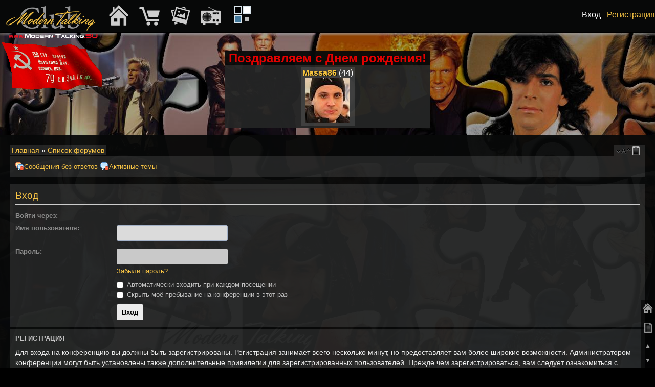

--- FILE ---
content_type: text/html; charset=UTF-8
request_url: https://www.modern-talking.su/ps_radio.php?sid=1160d3efb63d6b5a96e7134ee947cf7a
body_size: 7555
content:
<!DOCTYPE html PUBLIC "-//W3C//DTD XHTML 1.0 Strict//EN" "http://www.w3.org/TR/xhtml1/DTD/xhtml1-strict.dtd">
<html xmlns="http://www.w3.org/1999/xhtml" dir="ltr" lang="ru" xml:lang="ru">
<head>

<meta http-equiv="content-type" content="text/html; charset=UTF-8" />
<meta http-equiv="content-style-type" content="text/css" />
<meta http-equiv="content-language" content="ru" />
<meta http-equiv="imagetoolbar" content="no" />
<meta name="resource-type" content="document" />
<meta name="distribution" content="global" />
<meta name="keywords" content="" />
<meta name="description" content="" />
<meta name="viewport" content="width=device-width, initial-scale=1.0" />

<title>Вход &bull; Modern Talking Club</title>

<link rel="alternate" type="application/atom+xml" title="Канал - Modern Talking Club" href="https://www.modern-talking.su/feed.php" /><link rel="alternate" type="application/atom+xml" title="Канал - Новости" href="https://www.modern-talking.su/feed.php?mode=news" /><link rel="alternate" type="application/atom+xml" title="Канал - Все форумы" href="https://www.modern-talking.su/feed.php?mode=forums" /><link rel="alternate" type="application/atom+xml" title="Канал - Новые темы" href="https://www.modern-talking.su/feed.php?mode=topics" /><link rel="alternate" type="application/atom+xml" title="Канал - Активные темы" href="https://www.modern-talking.su/feed.php?mode=topics_active" />

<!--
	phpBB style name: mt
	Based on style:   prosilver (this is the default phpBB3 style)
	Original author:  Tom Beddard ( http://www.subBlue.com/ )
	Modified by: Axel ( http://www.Modern-Talking.SU/ )
-->
<!--[if lt IE 9]>
<script src="https://www.modern-talking.su/styles/prosilver/template/js/jquery-1.11.3.min.js" type="text/javascript"></script>
<![endif]-->
<!--[if gte IE 9]><!-->
<script src="https://www.modern-talking.su/styles/prosilver/template/js/jquery-2.1.4.min.js" type="text/javascript"></script>
<!--<![endif]-->
<script type="text/javascript">
// <![CDATA[
	var jump_page = 'Введите номер страницы, на которую хотите перейти:';
	var on_page = '';
	var per_page = '';
	var base_url = '';
	var style_cookie = 'phpBBstyle';
	var style_cookie_settings = '; path=/; domain=.modern-talking.su; secure';
	var onload_functions = new Array();
	var onunload_functions = new Array();
	// www.phpBB-SEO.com SEO TOOLKIT BEGIN
	var seo_delim_start = '-';
	var seo_static_pagination = 'page';
	var seo_ext_pagination = '.html';
	var seo_external = false;
	var seo_external_sub = false;
	var seo_ext_classes = false;
	var seo_hashfix = true;
	// www.phpBB-SEO.com SEO TOOLKIT END
	/**
	* Find a member
	*/
	function find_username(url)
	{
		popup(url, 760, 570, '_usersearch');
		return false;
	}

	/**
	* New function for handling multiple calls to window.onload and window.unload by pentapenguin
	*/
	window.onload = function()
	{
		for (var i = 0; i < onload_functions.length; i++)
		{
			eval(onload_functions[i]);
		}
	};

	window.onunload = function()
	{
		for (var i = 0; i < onunload_functions.length; i++)
		{
			eval(onunload_functions[i]);
		}
	};

// ]]>


</script>
<script type="text/javascript" src="https://www.modern-talking.su/styles/prosilver/template/js/scripts.js?v=2"></script>
<link href="https://www.modern-talking.su/styles/mt/theme/print.css" rel="stylesheet" type="text/css" media="print" title="printonly" />
<link href="https://www.modern-talking.su/style.php?id=3&amp;lang=ru&amp;sid=482c2aa820898e57e399806a0aab2f82" rel="stylesheet" type="text/css" media="screen, projection" />

<link href="https://www.modern-talking.su/styles/mt/theme/normal.css" rel="stylesheet" type="text/css" title="A" />
<link href="https://www.modern-talking.su/styles/mt/theme/medium.css" rel="alternate stylesheet" type="text/css" title="A+" />
<link href="https://www.modern-talking.su/styles/mt/theme/large.css" rel="alternate stylesheet" type="text/css" title="A++" />

<script type="text/javascript" src="https://www.modern-talking.su/styles/prosilver/template/js/styleswitcher.js"></script>
<script type="text/javascript" src="https://www.modern-talking.su/styles/prosilver/template/js/forum_fn.js"></script>


<!-- MOD : MSSTI ABBC3 (v) - Start //--><!-- MOD : MSSTI ABBC3 (v) - End //-->
	<script type="text/javascript" src="https://www.modern-talking.su/gallery/plugins/highslide/highslide-full.packed.js"></script>
	<link rel="stylesheet" type="text/css" href="https://www.modern-talking.su/gallery/plugins/highslide/highslide.css" />
	<script type="text/javascript">
		hs.graphicsDir = './gallery/plugins/highslide/graphics/';
		hs.align = 'center';
		hs.transitions = ['expand', 'crossfade'];
		hs.fadeInOut = true;
		hs.dimmingOpacity = 0.8;
		hs.outlineType = 'rounded-white';
		hs.captionEval = 'this.thumb.title';
		// This value needs to be set to false, to solve the issue with the highly increasing view counts.
		hs.continuePreloading = false;

		// Add the slideshow providing the controlbar and the thumbstrip
		hs.addSlideshow({
			interval: 5000,
			repeat: false,
			useControls: true,
			fixedControls: 'fit',
			overlayOptions: {
				opacity: .75,
				position: 'top center',
				hideOnMouseOut: true
			}
		});
	</script>
<script type="text/javascript">

	function countAdClick(id)
	{
	   loadXMLDoc('./ads/click.php?a=' + id);
	}

	function countAdView(id)
	{
	   loadXMLDoc('./ads/view.php?a=' + id);
	}

	function loadXMLDoc(url) {
	   req = false;
	   if(window.XMLHttpRequest) {
	      try {
	         req = new XMLHttpRequest();
	      } catch(e) {
	         req = false;
	      }
	   } else if(window.ActiveXObject) {
	      try {
	         req = new ActiveXObject("Msxml2.XMLHTTP");
	      } catch(e) {
	         try {
	            req = new ActiveXObject("Microsoft.XMLHTTP");
	         } catch(e) {
	            req = false;
	         }
	      }
	   }
	   if(req) {
	      req.open("GET", url, true);
	      req.send(null);
	   }
	}
</script>
<link href="./styles/bbcode.css?v=1" rel="stylesheet" type="text/css" />
<link href="./styles/adaptive.css?v=3" rel="stylesheet" type="text/css" />
</head>

<body id="phpbb" class="section-ps_radio ltr">




<div class="container">

	<div align="center" class="fdesc_im" style="min-height: 100px; min-width: 1px;">
		<div class="top_birthdays gen_bgo" style="max-width: 400px;">
			<b style="font-size: 2em; color: #E60000;">Поздравляем с Днем рождения!</b><br />
			<div class="white50"><div class="birthday_user white50" style="display: inline-block; vertical-align: top; margin: 2px; font-size: 1.3em;"><a href="https://www.modern-talking.su/massa86-u27.html" style="color: #F6C33D;" class="username-coloured">Massa86</a> (44)<br /><a href="https://www.modern-talking.su/massa86-u27.html"><img src="./download/file.php?avatar=27_1301222364.jpg" style="max-width:88px; max-height:88px;" alt="Аватара пользователя" /></a></div></div>
		</div><br clear="all" />
		</div>


	





	<div class="fmob_hide" style="height: 100px;"></div>

<div class="forum_body gen_bgo">
<div id="wrap">
	<a id="top" name="top" accesskey="t"></a>
	<div id="page-header">
		<div class="left white50 bread" align="left">
			<a href="./?sid=482c2aa820898e57e399806a0aab2f82">Главная</a> &#187; <a href="./forum.html?sid=482c2aa820898e57e399806a0aab2f82" accesskey="h">Список форумов</a> 
		</div>

		<div align="right" class="right white50 bread fdesc_im">
			<a href="#" onclick="fontsizeup(); return false;" onkeypress="return fontsizeup(event);" class="fontsize" title="Изменить размер шрифта">Изменить размер шрифта</a>
			<a href="https://www.modern-talking.su/forum.html?mobile_style=on" title="Мобильный вид" accesskey="p" class="print" style="background-image: url(https://www.modern-talking.su/styles/mt/theme/images/icon_mobile.png)">Мобильный вид</a>
		</div>
	</div>
<br />
	<a name="start_here"></a>
	<div id="page-body">
		<div class="navbar">
         <div class="inner"><span class="corners-top"><span></span></span>
<a href="#srch_mini" class="fmob_hide mob_button" onclick="show_hide_fdesc('.linklists', 'fdesc_im'); return false;">Поиск…</a>
         <ul class="linklist linklists leftside fdesc_im">

   <li class="icon-msr"><a href="https://www.modern-talking.su/unanswered.html">Сообщения без ответов</a></li>
   
   <li class="icon-aat"><a href="https://www.modern-talking.su/active-topics.html">Активные темы</a></li>
         </ul>

	<ul class="linklist linklists rightside fdesc_im">

	</ul>
         <span class="corners-bottom"><span></span></span></div>
      </div><br />

<script type="text/javascript">
// <![CDATA[
	onload_functions.push('document.getElementById("username").focus();');
// ]]>
</script>

<form action="https://www.modern-talking.su/ucp.php?mode=login&amp;sid=482c2aa820898e57e399806a0aab2f82" method="post" id="login">
<div class="panel">
	<div class="inner"><span class="corners-top"><span></span></span>

	<div class="content">
		<h2>Вход</h2>

		<fieldset class="fields1">
		<dl><dt><label for="ulogin2">Войти через:</label></dt><dd><div id="ulogin2" x-ulogin-params="display=small&fields=first_name,last_name,email,photo&optional=bdate,country,city&providers=vkontakte,odnoklassniki,mailru,twitter,facebook&hidden=google,yandex,livejournal,openid&redirect_uri=https%3A%2F%2Fwww.modern-talking.su%2Fucp.php%3Fmode%3Dregister%26amp%3Bsid%3D482c2aa820898e57e399806a0aab2f82"></div></dd></dl>
		</dl>
		<dl>
			<dt><label for="username">Имя пользователя:</label></dt>
			<dd><input type="text" tabindex="1" name="username" id="username" size="25" value="" class="inputbox autowidth" /></dd>
		</dl>
		<dl>
			<dt><label for="password">Пароль:</label></dt>
			<dd><input type="password" tabindex="2" id="password" name="password" size="25" class="inputbox autowidth" /></dd>
			<dd><a href="https://www.modern-talking.su/ucp.php?mode=sendpassword&amp;sid=482c2aa820898e57e399806a0aab2f82">Забыли пароль?</a></dd>
		</dl>
		
		<dl>
			<dd><label for="autologin"><input type="checkbox" name="autologin" id="autologin" tabindex="4" /> Автоматически входить при каждом посещении</label></dd>
			<dd><label for="viewonline"><input type="checkbox" name="viewonline" id="viewonline" tabindex="5" /> Скрыть моё пребывание на конференции в этот раз</label></dd>
		</dl>
		

		<input type="hidden" name="redirect" value="./ps_radio.php?sid=482c2aa820898e57e399806a0aab2f82" />

		<dl>
			<dt>&nbsp;</dt>
			<dd><input type="hidden" name="sid" value="482c2aa820898e57e399806a0aab2f82" />
<input type="submit" name="login" tabindex="6" value="Вход" class="button1" /></dd>
		</dl>
		</fieldset>
	</div>
	<span class="corners-bottom"><span></span></span></div>
</div>



	<div class="panel">
		<div class="inner"><span class="corners-top"><span></span></span>

		<div class="content">
			<h3>Регистрация</h3>
			<p>Для входа на конференцию вы должны быть зарегистрированы. Регистрация занимает всего несколько минут, но предоставляет вам более широкие возможности. Администратором конференции могут быть установлены также дополнительные привилегии для зарегистрированных пользователей. Прежде чем зарегистрироваться, вам следует ознакомиться с правилами и политикой, принятыми на конференции. Помните, что ваше присутствие на форумах означает согласие со <strong>всеми</strong> правилами.</p>
			<p><strong><a href="https://www.modern-talking.su/ucp.php?mode=terms&amp;sid=482c2aa820898e57e399806a0aab2f82">Общие правила</a> | <a href="https://www.modern-talking.su/ucp.php?mode=privacy&amp;sid=482c2aa820898e57e399806a0aab2f82">Соглашение о конфиденциальности</a></strong></p>
			<hr class="dashed" />
			<p><a href="https://www.modern-talking.su/ucp.php?mode=register&amp;sid=482c2aa820898e57e399806a0aab2f82" class="button2">Регистрация</a></p>
		</div>

		<span class="corners-bottom"><span></span></span></div>
	</div>


</form>

</div>

<div id="page-footer">

	<div class="navbar">
		<div class="inner"><span class="corners-top"><span></span></span>

		<ul class="linklist">
			<li class="icon-home"><a href="./?sid=482c2aa820898e57e399806a0aab2f82">Главная</a> &#187; <a href="./forum.html?sid=482c2aa820898e57e399806a0aab2f82">Список форумов</a></li>
				
			<li class="rightside"><a href="./page_kontakty_id6.html">Контакты (обратная связь)</a> &bull; <a href="https://www.modern-talking.su/forum.html?mobile_style=on">Мобильный вид</a> &bull; <a href="https://www.modern-talking.su/the-team.html">Наша команда</a> &bull; <a href="https://www.modern-talking.su/ucp.php?mode=delete_cookies&amp;sid=482c2aa820898e57e399806a0aab2f82">Удалить cookies конференции</a> &bull; Часовой пояс: UTC + 3 часа </li>
		</ul>

		<span class="corners-bottom"><span></span></span></div>
	</div>

	<div class="copyright"><a href="#phpbb" onclick="$('#copyright').toggle('100'); return false;">Info</a><div id="copyright">
		Дизайн, программирование, верстка: <a href="http://www.modern-talking.su/axel-u2.html" style="color: #BB0000;">Axel</a><br /><a href="http://www.phpbb-seo.com/" title="Search Engine Optimization"><img src="https://www.modern-talking.su/images/phpbb-seo.png" alt="phpBB SEO"/></a><!-- phpbb_mods --><!-- phpbb_mods --></div>
		
	</div>
</div>

</div>

<div>
	<a id="bottom" name="bottom" accesskey="z"></a>
	
</div>
<script src="../images/fireworks.js"></script>
<script type="text/javascript">
function fireworkstart(th) {
	$('.may9can').remove();
	$(th).after('<canvas id="fireworks-canvas" class="may9can" onclick="$(\'.may9can\').remove();"></canvas><div class="spobedoyfon may9can"><table class="kreml_t" cellspacing="0" cellpadding="0" width="100%"><tr><td class="kremlwall">&nbsp;</td><td class="kreml" width="368">&nbsp;</td><td class="kremlwall">&nbsp;</td></tr></table></div><div class="spobedoy may9can">С Победой!<span>Помним КТО победил и КОГО победили<br />Напомним тем кто забыл</span></div>');
	 var firework = JS_FIREWORKS.Fireworks({
        id : 'fireworks-canvas',
        hue : 120,
        particleCount : 50,
        delay : 0,
        minDelay : 20,
        maxDelay : 40,
        boundaries : { // of respawn and target
            top: 25,
            bottom: 20,
            left: 20,
            right: 300
        },
        fireworkSpeed : 2,
        fireworkAcceleration : 1.05,
        particleFriction : .95,
        particleGravity : 1.5
    });
    firework.start();
}
</script>

<style type="text/css">
.victoryBOB {
	background: url("../images/victory.gif") left top no-repeat;
	width: 200px;
	height: 113px;
	position: fixed;
	left: 0;
	top: 80px;
	z-index: 50;
	cursor: pointer;
}

.kreml_t {
	position: fixed;
	left: 0;
	right: 0;
	bottom: 0;
	height: 200px;
	
}

.kreml_t td, .kreml_t tr {
	height: 200px;
}

td.kreml {
	background: url("../images/kreml.png") center bottom no-repeat;
}

td.kremlwall {
	background: url("../images/kremlwall.png") left bottom repeat-x;
}

.victoryBOB:hover {
	opacity: 0.9;
}

.spobedoyfon {
	position: fixed;
	left: 0;
	right: 0;
	bottom: 0;
	top: 0;
	width: 100%;
	height: 100%;
	z-index: 51;
	background: #000;
	opacity: 0.6;
}

.spobedoy {
	position: fixed;
	top: 50%;
	left: 50%;
	margin-left: -380px;
	margin-top: -140px;
	font-size: 80px;
	color: #FF8C1A;
	z-index: 52;
	text-align: center;
}

.spobedoy span {
	font-size: 40px;
	display: block;
}

#fireworks-canvas {
	position: fixed;
	left: 0;
	right: 0;
	bottom: 0;
	width: 100%;
	height: 97%;
	z-index: 53;
}
</style>
<div class="victoryBOB fdesc" onclick="fireworkstart(this);"></div>
</div><!--// /forum_body //-->
</div> <!--// /container //-->
<div class="top_menu gen_bgo">
<div class="menu_wrap">
	<table class="menu_table" width="100%" cellspacing="0">
	<tr>
		<td class="logo_td fdesc" title="Modern Talking Club - Форум о хорошей музыке">
			<a href="./forum.html?sid=482c2aa820898e57e399806a0aab2f82" title="Список форумов" id="logo"><img src="https://www.modern-talking.su/styles/mt/imageset/logo_simple.png" width="179" height="50" alt="" title="" /></a>
		</td>

		<td align="center" class="menu">
			<div class="menubox gen_bgo">
	<div class="menucat" title="Список форумов">
		<img class="mico" src="https://www.modern-talking.su/styles/mt/theme/images/flat/home.png" alt="" />
		<div class="menu_list gen_bgo">
			<a href="./forum.html?sid=482c2aa820898e57e399806a0aab2f82">Форум</a>
			<a href="./medals.php?sid=482c2aa820898e57e399806a0aab2f82">Награды</a>
			<a class="special" href="./thomas_anders_twitter.php?start=-1" title="Твиты Томаса Андерса">TA Twitter</a>
			<a href="https://www.modern-talking.su/faq.php?sid=482c2aa820898e57e399806a0aab2f82">FAQ</a>
			
		</div>
	</div>

	
	<div class="menucat" title="Магазин">
		<img class="mico" src="https://www.modern-talking.su/styles/mt/theme/images/flat/shop.png" alt="" />
		<div class="menu_list gen_bgo">
			<a href="./shop.php?sid=482c2aa820898e57e399806a0aab2f82">Магазин</a>
			
			<a class="special" href="./baraholka-f23/otzivi-o-rabote-nashego-magazina-t2035.html">Отзывы</a>
			<a class="special" href="./baraholka-f23/nash-obnovlenniy-magazin-2015-t1841.html">Задать вопрос/Обновления</a>
			<a class="special" target="_blank" href="https://www.youtube.com/embed/GXNCRE1ijE8?rel=0">Инструкция<img src="./images/youtube_18.png" alt="YouTube" title="YouTube" border="0" /></a>
		</div>
	</div>
	

	<div class="menucat" title="Галерея">
		<img class="mico" src="https://www.modern-talking.su/styles/mt/theme/images/flat/gallery.png" alt="" />
		<div class="menu_list gen_bgo">
			<a href="https://www.modern-talking.su/gallery/" title="Фотогалерея">Галерея</a>
		
	    	<a href="./gallery/modern-talking-a3">Modern Talking</a>
	    	<a href="./gallery/thomas-anders-a4">Thomas Anders</a>
	    	<a href="./gallery/dieter-bohlen-a5">Dieter Bohlen</a>
	    	<a href="./gallery/drugie-ispolniteli-a6">Другие исполнители</a>
	    	<a href="./gallery/prochee-a7">Прочее</a>
	    	
		</div>
	</div>

	

	<div class="menucat" id="radio_menu_click" title="Заказ на радио">
		<img class="mico" src="https://www.modern-talking.su/styles/mt/theme/images/flat/radio.png" alt="" />
		<div class="menu_list gen_bgo">
			<a href="./ps_radio.php?sid=482c2aa820898e57e399806a0aab2f82" class="order">Заказ на радио</a>
			<a target="_blank" href="http://radio.modern-talking.su:8000/play.m3u" title="Winamp">Слушать радио МТ волна: m3u</a>
			<a target="_blank" href="http://radio.modern-talking.su:8000/play" title="Windows Media">Слушать радио МТ волна: Stream</a>
		</div>
	</div>

	<div class="menucat" style="width: 43px; height: 43px;">
		<table class="menu_style_s">
			<tr><td><a class="blackstyle" href="./index.php?change_style=3" title="Black"></a></td>
			<td><a class="whitestyle" href="./index.php?change_style=4" title="White"></a></td></tr>
			<tr><td><a class="bluestyle" href="./index.php?change_style=6" title="Sky blue"></a></td>
			<td align="center" style="background: none;"><span></span></td></tr>
		</table>
	</div>
</div>
		</td>

		
		<td class="menulogin fdesc">
			
		<td class="menulogin">
		<a href="#loginreg" onclick="$('.loginbody_mob').toggle(400); return false;" class="fmob_hide_m" style="font-size: 38px;" >&nbsp;&#9733;&nbsp;</a>
			<div style="position: relative;" class="loginbody_mob gen_bgo">
				<a class="profile" href="https://www.modern-talking.su/ucp.php?mode=login&amp;sid=482c2aa820898e57e399806a0aab2f82" onclick="$('.loginboxpop').toggle('100'); return false;">Вход</a> &nbsp;&nbsp;
				<a class="profile register" href="https://www.modern-talking.su/ucp.php?mode=register&amp;sid=482c2aa820898e57e399806a0aab2f82">Регистрация</a>
				<script src="https://ulogin.ru/js/ulogin.js"></script>
				<div style="margin-top: 5px;" id="uLogin" x-ulogin-params="display=small&fields=first_name,last_name,email,photo&optional=bdate,country,city&providers=vkontakte,odnoklassniki,mailru,twitter,facebook&hidden=google,yandex,livejournal,openid&redirect_uri=https%3A%2F%2Fwww.modern-talking.su%2Fucp.php%3Fmode%3Dregister%26amp%3Bsid%3D482c2aa820898e57e399806a0aab2f82"></div>
				
				<div align="center" class="gen_bgo loginboxpop">
					<form method="post" action="https://www.modern-talking.su/ucp.php?mode=login&amp;sid=482c2aa820898e57e399806a0aab2f82">
						<input class="post" type="text" name="username" placeholder="Имя пользователя" size="10" /><br />
						<input class="post" type="password" name="password" placeholder="Пароль" size="10" />
						<input name="autologin" type="hidden" value="1" /><br />
						<input type="submit" class="btnmain" name="login" value="Вход" />
						&nbsp;<input type="button" class="btnlite" value="Отмена" onclick="$('.loginboxpop').toggle('100');" />
						<input type="hidden" name="redirect" value="./ps_radio.php?sid=482c2aa820898e57e399806a0aab2f82" />

						
					</form>
				</div>
				
			</div>
		
		</td>
		
		<td class="logo_td fmob_hide_m" title="Modern Talking Club - Форум о хорошей музыке">
			<a href="./forum.html?sid=482c2aa820898e57e399806a0aab2f82" title="Список форумов" id="logo"><img src="https://www.modern-talking.su/styles/mt/imageset/logo_simple.png" width="179" height="50" alt="" title="" /></a>
		</td>
		<td class="fmob_hide_m" onclick="$('.menubox').toggle(400);" style="cursor: pointer; font-size: 48px;" align="right">&nbsp;&equiv;&nbsp;</td>
	</tr>
	</table>
</div>
</div>


<div class="forum_bg" style="background-image: url('https://www.modern-talking.su/images/forum_bg/puzzle.jpg');"></div>

<div class="plashka gen_bgo" onclick="close_plashka();">
</div>

<div class="mtsu"><div class="mtsu_wrap"><img src="https://www.modern-talking.su/styles/mt/theme/images/mtsu.png" alt="www.Modern-Talking.SU" /></div></div>
<div id="upsdowns" class="fdesc" align="center">
<a href="./?sid=482c2aa820898e57e399806a0aab2f82" title="Главная" class="firsts"><img src="https://www.modern-talking.su/styles/mt/theme/images/flat/home.png" width="20" alt="" border="0" /></a>
<a href="./forum.html?sid=482c2aa820898e57e399806a0aab2f82" title="Список форумов"><img src="https://www.modern-talking.su/styles/mt/theme/images/flat/list.png" height="20" alt="" border="0" /></a>

<div id="ups">&#9650;</div>
<div id="downs">&#9660;</div>
</div>

<script type="text/javascript">
(function (d, w, c) {
    (w[c] = w[c] || []).push(function() {
        try {
            w.yaCounter777789 = new Ya.Metrika({id:777789,
                    clickmap:true,
                    trackLinks:true,
                    trackHash:true});
        } catch(e) { }
    });

    var n = d.getElementsByTagName("script")[0],
        s = d.createElement("script"),
        f = function () { n.parentNode.insertBefore(s, n); };
    s.type = "text/javascript";
    s.async = true;
    s.src = (d.location.protocol == "https:" ? "https:" : "http:") + "//mc.yandex.ru/metrika/watch.js";

    if (w.opera == "[object Opera]") {
        d.addEventListener("DOMContentLoaded", f);
    } else { f(); }
})(document, window, "yandex_metrika_callbacks");
</script>
<noscript><div><img src="//mc.yandex.ru/watch/777789" style="position:absolute; left:-9999px;" alt="" /></div></noscript>
<!-- /Yandex.Metrika counter -->
</body>

</html>

--- FILE ---
content_type: text/css
request_url: https://www.modern-talking.su/styles/adaptive.css?v=3
body_size: 2425
content:
/* top menu hover for desctop */
.menucat:hover .menu_list { display: block; }

#bbpalette {padding: 2px 5px !important;}

.logo_td { width: 159px !important; }

.menulogin { width: 160px !important; text-align: right; }

.avatar_self { width: 40px !important; }

.fmob_hide {	display: none; }

.fmob_hide_m {	display: none !important; }

.is_block span.dfn { display: none; }

.td_main { width: 100%; padding: 0px; }

.hesear {overflow-y: hidden;}

@media only screen and (max-width: 551px), only screen and (max-device-width: 551px) {

	.menucat:hover .menu_list { display: none; }

	.mob_button { display: block; width: 100%; text-align: center; font-size: 14px; padding: 2px;}
	html, body { font-size: 12px; }

	.top_menu .menu_wrap { min-width: 200px; }

	/*.menu_table td, .menu_table tr, .menu_table tbody  { display: block !important; width: 100% !important; }*/

	.menu_table td.menu { width: 1px !important; }

	.menu_table td.menu .menubox { display: none; position: fixed; top: 63px; left: 0; width: 100%; }

	.menu_table td.menu img { width: 25px; }

	.menulogin { width: 60px !important; text-align: left; }

	.panel img { max-width: 100% !important; }
	html, body, .container, .mtsu .mtsu_wrap { min-width: 200px !important; }

	ul.linklist li { float: none !important; }

	.fmob_hide {
		display: inline-block !important;
	}

	.avatar_self {padding-left: 10px; padding-right: 10px;}

	.mtsu_wrap { padding-left: 70px !important; padding-top: 5px; }

	.loginbody_mob {
		position: absolute !important;
		top: 60px;
		left: 0px;
		width: 100%;
		padding: 5px;
		display: none;
	}

	.active_face_tab {
		color: #F6C344;
	}

	.forum-image { display: block; float: right; }

	ul.forums li.row dt, ul.topics li.row dt { width: 100% !important; }

	.forum-image img { max-width: 35px; max-height: 35px; }

	fieldset.quick-login label { white-space: normal; }

	.event-next, .event-prev { width: 47% !important; }

	.mob_avatar img { width: 45px !important; }

	.mob_avatar { float: left; }

	.profile-icons { float: right;}

	.postbody .content { clear: both; }

	.mob_block dt { float: none; width: 98%; white-space: normal !important; }
	.mob_block dd { margin-left: 2px !important; white-space: normal !important; }
	.mob_block dd label { white-space: normal !important; }

	.fmob_hide_m {
		display: block !important;
	}

	.fdesc, .grey_strip, .forabg .header dd, .display-options, #smiley-box {
		display: none;
	}

	.veterans { display: inline-block !important; padding-left: 14px !important; }

	body {width: auto; overflow-x: hidden;}

	.ablockd, iframe { max-width: 90% !important; overflow-x: auto; }
	.postbody img { max-width: 70% !important; }

	.atr_links_big a span { padding: 0px; }
	.atr_links_big { width: 20px !important;}

	.atr_links_big a {
		padding: 5px;
		width: 99% !important;
	}

	#overall-header {height: 85px;}

	#wrap {
		min-width: 100px;
		max-width: 1800px;
		margin-top: -84px;
		padding: 0px;
	}

	.song_translates .orig_text {width: 98% !important;}

	.hesear { margin-top: -2px; margin-right: -15px; }

	.headerbar table {margin-top: 0px; margin-left: -8px;}
    .site_nadesc { max-width: 170px; font-size: 8px; }
	.site_nadesc h1 { font-size: 12x; font-weight: bold; }


	.subnavmenu { margin-left: -8px; }
	.subnavmenu a { width: auto; display: block; float: none;}
	.subnavmenu .fl_right { float: none; }

	.row dd, .forum_last_post { display: block; width: 100%; clear: both; }

	li.header dd.topics, li.header dd.posts, li.header dd.views, li.header dd.lastpostthanks {
		display: none;
	}

	li.row dd.topics, li.row dd.posts, li.row dd.views, li.row dd.redirect {
		font-size: 12px !important;
		width: auto !important;
		float: right;
		line-height: 1em !important;
		border: none !important;
		padding-right: 4px;
	}

	li.row dd.posts {
		clear: none !important;
	}

	li.row dd.topics dfn, li.row dd.posts dfn, li.row dd.lastpost dfn, li.row dd.views dfn {
		font-size: 12px !important;
		display: block !important;
		float: left !important;
		margin-right: 2px !important;
		position: static !important;
		width: auto !important;
		left: 0 !important;
	}

	li.row dd.topics dfn:after, li.row dd.posts dfn:after, li.row dd.lastpost dfn:after, li.row dd.views dfn:after  { content: ": " }

	dl.icon dt {
		padding: 2px 5px !important;
		background: none !important;
	}
	dl.icon {
		padding-left: 0 !important;
		background: none !important;
	}

	.forum_last_post, li.row .lastpost {
		position: static;
		margin-top: 3px;
		border-top: 1px dashed #808080;
		padding-top: 4px;
		text-align: right;
		float: none;
		width: auto;
	}

	li.row .lastpost br { display: none; }

	.forums li.row dt, .forums li.row dd { height: auto; }

	ul.forums dt, ul.big_forumlist dt, ul.topiclist dt { width: auto; }

	.no_float { float: none; }

	.is_block tr, .is_block td, .is_block tbody, .is_block thead, .is_block { display: block !important; width: auto; }
	.this_block, .shop_block { display: block; width: 100% !important; border: none !important; }

	#viewprofile .column1, #viewprofile .column2, #viewprofile .left-box { width: 100% !important; }

	#viewprofile .left-box dt { text-align: center !important; }

	.this_block .postlink { font-size: 12px !important}

	.this_block .bbvideo, .this_block iframe, .postbody .bbvideo, .postbody iframe, .face_topic .bbvideo { width: 100% !important; }

	#portal-body { position: relative; clear: both; }

	.mobile_right_column { position: absolute; top: 30px; right: 0; display: none; height: 350px; overflow-y: auto; border: 1px solid #FFF; }

	.mobile_left_column { position: absolute; top: 30px; left: 0; display: none; height: 350px; overflow-y: auto; border: 1px solid #FFF; }

	.mob_sel_col { font-size: 48px; }
	.mob_sel_col div { padding: 0 5px; cursor: pointer; }

	.is_block th { display: none; }
	.is_block span.dfn { display: inline-block; }

	select { max-width: 50% !important;}


	td.postprofile, .tdpostbody h3 { display: none !important; }

	.post { position: relative; }
	.post .postprofile { display: none; position: absolute; top: 0px; left: 0px; width: 150px; height: 250px; overflow: auto; border: 1px solid #FFF; border-left: none; }

	#smiley-box { width: 98% !important; float: none !important; }
	.viewtopic_page { width: 100%; }

	.postbody {
		width: auto;
		float: none;
	}
	#message-box { width: 100%; }

	dt.portal_news_row, dd.portal_news_row { width: 100% !important; }

	#tabs li { display: block; width: 100% !important; clear: both; }
	#tabs li a {width: 100%;}
	#cp-menu, #cp-main { clear: both; }
	/*#cp-main { width: 55%; }*/

	.face_replysava { padding-left: 0px !important;}
	.face_comment_full { width: 95% !important; }
	#face_content { padding: 0px !important; }

	#cp-menu, #cp-main { width: 100%; }

	#tabs ul li { text-overflow: ellipsis; }

	#tabs { min-width: 200px !important; }

	.panel img { max-width: 100% !important; }

	.pagination_tag { display: block; }

	.pagination_tag div { right: auto; left: 0; }

	strong.pagination { margin-right: 5px; }

	.quickmod { margin-top: 10px; text-align: left; }

	.atr_header {display: block !important; margin-left: 0 !important;}
	.atr_header span {display: none;}

    .fdesc_im, .fontsize2, .fdesc_im * {display: none !important;}

    .logo_td {
		width: 50px !important;
	}
}

@media only screen and (max-width: 341px), only screen and (max-device-width: 341px) {
	.avatar_self { display: none !important; }
}

--- FILE ---
content_type: application/javascript; charset=utf-8
request_url: https://www.modern-talking.su/images/fireworks.js
body_size: 2562
content:
/**
 * @required: 
 */


var JS_FIREWORKS = JS_FIREWORKS || {};

/**
 * @usage:
 *      firework = JS_FIREWORKS.Fireworks({
 *          id : 'fireworks-canvas',
 *          hue : 120,
 *          particleCount : 50,
 *          delay : 30,
 *          minDelay : 30,
 *          maxDelay : 90,
 *          boundaries : {
 *              top: 50,
 *              bottom: 240,
 *              left: 50,
 *              right: 590
 *          },
 *          fireworkSpeed : 2,
 *          fireworkAcceleration : 1.05,
 *          particleFriction : .95,
 *          particleGravity : 1.5
 *      });
 *      firework.start();
 *      firework.stop();
 */
JS_FIREWORKS.Fireworks = function (options) {

    'use strict';

    if (!(this instanceof JS_FIREWORKS.Fireworks)) {
        return new JS_FIREWORKS.Fireworks(options);
    }

    options = options || {};

    var _self   = this,
        _NS     = JS_FIREWORKS,
        _Class  = _NS.Fireworks,
        _proto  = _Class.prototype,
        _canvas = document.getElementById(options.id || 'fireworks-canvas'),
        _ctx    = _canvas.getContext ? _canvas.getContext('2d') : null,
        _width  = _canvas.width,
        _height = _canvas.height,
        _hue        = options.hue || 120,
        _isRunning  = false,
        _fireworks  = [],
        _particles  = [],
        _particleCount = options.particleCount || 50,
        _tick       = 0,
        _delay      = options.delay || 30,
        _minDelay   = options.minDelay || 30,
        _maxDelay   = options.maxDelay || 90,
        _boundaries = options.boundaries || {
            top    : 50,
            bottom : _height * .5,
            left   : 50,
            right  : _width - 50
        },
        _loop         = _NS.getRenderLoop(),
        _randRange    = _NS.randomRange,
        _randIntRange = _NS.randomIntRange,
        _Firework     = _NS.Firework,
        _Particle     = _NS.Particle;


    _Class.settings = {
        fireworkSpeed : options.fireworkSpeed || 2,
        fireworkAcceleration : options.fireworkAcceleration || 1.05,
        particleFriction : options.particleFriction || .95,
        particleGravity : options.particleGravity || 1.5
    };

    _Class.version = '1.0.2';


    _self.start = function () {
        _isRunning = true;
        _fireworks = [];
        _particles = [];
        _render();
    };

    _self.stop = function () {
        _isRunning = false;
        _self.clear();
    };

    _self.isRunning = function () {
        return _isRunning;
    };

    _self.clear = function () {
        if (!_ctx) {
            return;
        }
        _ctx.globalCompositeOperation = 'source-over';
        _ctx.fillStyle = 'rgba(0, 0, 0, 0.5)';
        _ctx.fillRect(0, 0, _width, _height);
    };



    var _render = function () {
        if (!_ctx || !_isRunning) {
            return;
        }
        var tmp, count;
        _loop(_render);
        _hue += 0.5;
        _ctx.globalCompositeOperation = 'destination-out';
        _ctx.fillStyle = 'rgba(0, 0, 0, 0.5)';
        _ctx.fillRect(0, 0, _width, _height);
        _ctx.globalCompositeOperation = 'lighter';
        tmp = _fireworks.length;
        // render fireworks
        while (tmp--) {
            _fireworks[tmp].draw();
            _fireworks[tmp].update( function (x, y, hue) {
                count = _particleCount;
                while (count--) {
                    _particles.push(_Particle(x, y, _ctx, hue));
                }
                _fireworks.splice(tmp, 1);
            });
        }
        // render particles
        tmp = _particles.length;
        while (tmp--) {
            _particles[tmp].draw();
            _particles[tmp].update( function () {
                _particles.splice(tmp, 1);
            });
        }
        // spawn firework
        if (_tick === _delay) {
            _fireworks.push(_Firework(
                _width * .5,
                _height,
                _randIntRange(_boundaries.left, _boundaries.right),
                _randIntRange(_boundaries.top, _boundaries.bottom),
                _ctx,
                _hue
            ));
            _delay = _randIntRange(_minDelay, _maxDelay);
            _tick = 0;
        }
        _tick++;
    };


    return _self;

};

/**
 * 
 */
JS_FIREWORKS.Firework = function (x1, y1, x2, y2, context, hue) {

    'use strict';

    if (!(this instanceof JS_FIREWORKS.Firework)) {
        return new JS_FIREWORKS.Firework(x1, y1, x2, y2, context, hue);
    }

    var _self     = this,
        _NS       = JS_FIREWORKS,
        _Class    = _NS.Firework,
        _proto    = _Class.prototype,
        _settings = JS_FIREWORKS.Fireworks.settings,
        _x   = x1,
        _y   = y1,
        _sx  = x1,
        _sy  = y1,
        _dx  = x2,
        _dy  = y2,
        _ctx = context,
        _totalDistance   = 0,
        _currentDistance = 0,
        _coordinates     = [],
        _coordinateCount = 3,
        _angle           = 0,
        _speed           = _settings.fireworkSpeed,
        _acceleration    = _settings.fireworkAcceleration,
        _hue             = hue,
        _brightness      = 0,
        _randIntRange = _NS.randomIntRange,
        _distance     = _NS.distance,
        _sin          = Math.sin,
        _cos          = Math.cos;


    _self.update = function (callback) {
        _coordinates.pop();
        _coordinates.unshift([_x, _y]);
        _speed *= _acceleration;
        var vx = _cos(_angle) * _speed,
            vy = _sin(_angle) * _speed;
        _currentDistance = _distance(_sx, _sy, _x + vx, _y + vy);
        if (_currentDistance >= _totalDistance) {
            callback(_dx, _dy, _hue);
        } else {
            _x += vx;
            _y += vy;
        }
    };

    _self.draw = function () {
        var last = _coordinates.length - 1;
        _ctx.beginPath();
        _ctx.moveTo(_coordinates[last][0], _coordinates[last][1]);
        _ctx.lineTo(_x, _y);
        _ctx.strokeStyle = 'hsl(' + _hue + ', 100%, ' + _brightness + '%)';
        _ctx.stroke();
    };


    ( function () {
        _totalDistance = _distance(_sx, _sy, _dx, _dy);
        while (_coordinateCount--) {
            _coordinates.push([_x, _y]);
        }
        _angle = Math.atan2(_dy - _sy, _dx - _sx);
        _brightness = _randIntRange(50, 70);
    })();

    return _self;

};

/**
 * 
 */
JS_FIREWORKS.Particle = function (x, y, context, hue) {

    'use strict';

    if (!(this instanceof JS_FIREWORKS.Particle)) {
        return new JS_FIREWORKS.Particle(x, y, context, hue);
    }

    var _self     = this,
        _NS       = JS_FIREWORKS,
        _Class    = _NS.Particle,
        _proto    = _Class.prototype,
        _settings = JS_FIREWORKS.Fireworks.settings,
        _x        = x,
        _y        = y,
        _ctx      = context,
        _coordinates     = [],
        _coordinateCount = 5,
        _angle    = 0,
        _speed    = 0,
        _friction   = _settings.particleFriction,
        _gravity    = _settings.particleGravity,
        _hue        = hue,
        _brightness = 0,
        _alpha      = 1,
        _decay      = 0,
        _randRange    = _NS.randomRange,
        _randIntRange = _NS.randomIntRange,
        _2PI          = Math.PI * 2,
        _sin          = Math.sin,
        _cos          = Math.cos;

    _self.update = function (callback) {
        _coordinates.pop();
        _coordinates.unshift([_x, _y]);
        _speed *= _friction;
        _x += _cos(_angle) * _speed;
        _y += _sin(_angle) * _speed + _gravity;
        _alpha -= _decay;
        if (_alpha <= _decay) {
            callback();
        }
    };

    _self.draw = function () {
        var last = _coordinates.length - 1;
        _ctx.beginPath();
        _ctx.moveTo(_coordinates[last][0], _coordinates[last][1]);
        _ctx.lineTo(_x, _y);
        _ctx.strokeStyle = 'hsla(' + _hue + ', 100%, ' + _brightness + '%, ' + _alpha + ')';
        _ctx.stroke();
    };


    ( function () {
        while (_coordinateCount--) {
            _coordinates.push([_x, _y ]);
        }
        _angle = _randRange(0, _2PI);
        _speed = _randIntRange(1, 10);
        _hue   = _randIntRange(_hue - 20, _hue + 20);
        _brightness = _randIntRange(50, 80);
        _decay = _randRange(.015, .03);
    })();

    return _self;

};

/**
 * 
 */
JS_FIREWORKS.randomRange = function (min, max) {
    return (Math.random() * ( max - min ) + min);
};

/**
 * 
 */
JS_FIREWORKS.randomIntRange = function (min, max) {
    return JS_FIREWORKS.randomRange(min, max)|0;
};

/**
 * 
 */
JS_FIREWORKS.distance = function (x1, y1, x2, y2) {
    var pow = Math.pow;
    return Math.sqrt(pow(x1 - x2, 2) + pow(y1 - y2, 2));
};

/**
 * 
 */
JS_FIREWORKS.getRenderLoop = function () {
    return (
        window.requestAnimationFrame ||
        window.webkitRequestAnimationFrame || 
        window.mozRequestAnimationFrame || 
        window.oRequestAnimationFrame || 
        window.msRequestAnimationFrame || 
        function (callback) { 
            return window.setTimeout(callback, 1000 / 60); 
        }
    );
};
